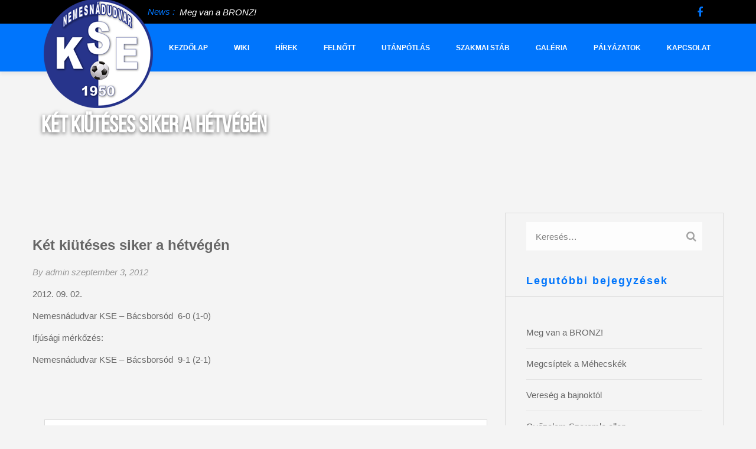

--- FILE ---
content_type: text/html; charset=UTF-8
request_url: https://nemesnadudvarse.hu/ket-kiuteses-siker-a-hetvegen/
body_size: 56352
content:
<!DOCTYPE html>
<html lang="hu" class="no-js">
<head>
<meta http-equiv="Content-Type" content="text/html; charset=UTF-8" />
<meta name="viewport" content="width=device-width, initial-scale=1, maximum-scale=1, user-scalable=0"/>
	<link rel="icon" href="https://nemesnadudvarse.hu/wp-content/uploads/cropped-nemesnadudvar-ikon-32x32.png" sizes="32x32" />
<link rel="icon" href="https://nemesnadudvarse.hu/wp-content/uploads/cropped-nemesnadudvar-ikon-192x192.png" sizes="192x192" />
<link rel="apple-touch-icon" href="https://nemesnadudvarse.hu/wp-content/uploads/cropped-nemesnadudvar-ikon-180x180.png" />
<meta name="msapplication-TileImage" content="https://nemesnadudvarse.hu/wp-content/uploads/cropped-nemesnadudvar-ikon-270x270.png" />
 
	<link rel="apple-touch-icon" href="https://nemesnadudvarse.hu/wp-content/themes/footballclub/images/apple-touch-icon.png">
	<link rel="apple-touch-icon" sizes="72x72" href="https://nemesnadudvarse.hu/wp-content/themes/footballclub/images/apple-touch-icon-72x72.png">
	<link rel="apple-touch-icon" sizes="114x114" href="https://nemesnadudvarse.hu/wp-content/themes/footballclub/images/apple-touch-icon-114x114.png">
	<script>(function(html){html.className = html.className.replace(/\bno-js\b/,'js')})(document.documentElement);</script>
<title>Két kiütéses siker a hétvégén &#8211; Nemesnádudvari KSE</title>
<meta name='robots' content='max-image-preview:large' />
<link rel='dns-prefetch' href='//maps.google.com' />
<link rel='dns-prefetch' href='//fonts.googleapis.com' />
<link rel='preconnect' href='https://fonts.gstatic.com' crossorigin />
<link rel="alternate" type="application/rss+xml" title="Nemesnádudvari KSE &raquo; hírcsatorna" href="https://nemesnadudvarse.hu/feed/" />
<link rel="alternate" type="application/rss+xml" title="Nemesnádudvari KSE &raquo; hozzászólás hírcsatorna" href="https://nemesnadudvarse.hu/comments/feed/" />
<link rel="alternate" type="application/rss+xml" title="Nemesnádudvari KSE &raquo; Két kiütéses siker a hétvégén hozzászólás hírcsatorna" href="https://nemesnadudvarse.hu/ket-kiuteses-siker-a-hetvegen/feed/" />
<script type="text/javascript">
window._wpemojiSettings = {"baseUrl":"https:\/\/s.w.org\/images\/core\/emoji\/14.0.0\/72x72\/","ext":".png","svgUrl":"https:\/\/s.w.org\/images\/core\/emoji\/14.0.0\/svg\/","svgExt":".svg","source":{"concatemoji":"https:\/\/nemesnadudvarse.hu\/wp-includes\/js\/wp-emoji-release.min.js?ver=6.1.9"}};
/*! This file is auto-generated */
!function(e,a,t){var n,r,o,i=a.createElement("canvas"),p=i.getContext&&i.getContext("2d");function s(e,t){var a=String.fromCharCode,e=(p.clearRect(0,0,i.width,i.height),p.fillText(a.apply(this,e),0,0),i.toDataURL());return p.clearRect(0,0,i.width,i.height),p.fillText(a.apply(this,t),0,0),e===i.toDataURL()}function c(e){var t=a.createElement("script");t.src=e,t.defer=t.type="text/javascript",a.getElementsByTagName("head")[0].appendChild(t)}for(o=Array("flag","emoji"),t.supports={everything:!0,everythingExceptFlag:!0},r=0;r<o.length;r++)t.supports[o[r]]=function(e){if(p&&p.fillText)switch(p.textBaseline="top",p.font="600 32px Arial",e){case"flag":return s([127987,65039,8205,9895,65039],[127987,65039,8203,9895,65039])?!1:!s([55356,56826,55356,56819],[55356,56826,8203,55356,56819])&&!s([55356,57332,56128,56423,56128,56418,56128,56421,56128,56430,56128,56423,56128,56447],[55356,57332,8203,56128,56423,8203,56128,56418,8203,56128,56421,8203,56128,56430,8203,56128,56423,8203,56128,56447]);case"emoji":return!s([129777,127995,8205,129778,127999],[129777,127995,8203,129778,127999])}return!1}(o[r]),t.supports.everything=t.supports.everything&&t.supports[o[r]],"flag"!==o[r]&&(t.supports.everythingExceptFlag=t.supports.everythingExceptFlag&&t.supports[o[r]]);t.supports.everythingExceptFlag=t.supports.everythingExceptFlag&&!t.supports.flag,t.DOMReady=!1,t.readyCallback=function(){t.DOMReady=!0},t.supports.everything||(n=function(){t.readyCallback()},a.addEventListener?(a.addEventListener("DOMContentLoaded",n,!1),e.addEventListener("load",n,!1)):(e.attachEvent("onload",n),a.attachEvent("onreadystatechange",function(){"complete"===a.readyState&&t.readyCallback()})),(e=t.source||{}).concatemoji?c(e.concatemoji):e.wpemoji&&e.twemoji&&(c(e.twemoji),c(e.wpemoji)))}(window,document,window._wpemojiSettings);
</script>
<style type="text/css">
img.wp-smiley,
img.emoji {
	display: inline !important;
	border: none !important;
	box-shadow: none !important;
	height: 1em !important;
	width: 1em !important;
	margin: 0 0.07em !important;
	vertical-align: -0.1em !important;
	background: none !important;
	padding: 0 !important;
}
</style>
	<link rel='stylesheet' id='wp-block-library-css' href='https://nemesnadudvarse.hu/wp-includes/css/dist/block-library/style.min.css?ver=6.1.9' type='text/css' media='all' />
<link rel='stylesheet' id='wpda_countdown_gutenberg_css-css' href='https://nemesnadudvarse.hu/wp-content/plugins/wpdevart-countdown-pro/includes/gutenberg/style.css?ver=6.1.9' type='text/css' media='all' />
<link rel='stylesheet' id='wc-block-vendors-style-css' href='https://nemesnadudvarse.hu/wp-content/plugins/woocommerce/packages/woocommerce-blocks/build/vendors-style.css?ver=4.9.1' type='text/css' media='all' />
<link rel='stylesheet' id='wc-block-style-css' href='https://nemesnadudvarse.hu/wp-content/plugins/woocommerce/packages/woocommerce-blocks/build/style.css?ver=4.9.1' type='text/css' media='all' />
<link rel='stylesheet' id='classic-theme-styles-css' href='https://nemesnadudvarse.hu/wp-includes/css/classic-themes.min.css?ver=1' type='text/css' media='all' />
<style id='global-styles-inline-css' type='text/css'>
body{--wp--preset--color--black: #000000;--wp--preset--color--cyan-bluish-gray: #abb8c3;--wp--preset--color--white: #ffffff;--wp--preset--color--pale-pink: #f78da7;--wp--preset--color--vivid-red: #cf2e2e;--wp--preset--color--luminous-vivid-orange: #ff6900;--wp--preset--color--luminous-vivid-amber: #fcb900;--wp--preset--color--light-green-cyan: #7bdcb5;--wp--preset--color--vivid-green-cyan: #00d084;--wp--preset--color--pale-cyan-blue: #8ed1fc;--wp--preset--color--vivid-cyan-blue: #0693e3;--wp--preset--color--vivid-purple: #9b51e0;--wp--preset--gradient--vivid-cyan-blue-to-vivid-purple: linear-gradient(135deg,rgba(6,147,227,1) 0%,rgb(155,81,224) 100%);--wp--preset--gradient--light-green-cyan-to-vivid-green-cyan: linear-gradient(135deg,rgb(122,220,180) 0%,rgb(0,208,130) 100%);--wp--preset--gradient--luminous-vivid-amber-to-luminous-vivid-orange: linear-gradient(135deg,rgba(252,185,0,1) 0%,rgba(255,105,0,1) 100%);--wp--preset--gradient--luminous-vivid-orange-to-vivid-red: linear-gradient(135deg,rgba(255,105,0,1) 0%,rgb(207,46,46) 100%);--wp--preset--gradient--very-light-gray-to-cyan-bluish-gray: linear-gradient(135deg,rgb(238,238,238) 0%,rgb(169,184,195) 100%);--wp--preset--gradient--cool-to-warm-spectrum: linear-gradient(135deg,rgb(74,234,220) 0%,rgb(151,120,209) 20%,rgb(207,42,186) 40%,rgb(238,44,130) 60%,rgb(251,105,98) 80%,rgb(254,248,76) 100%);--wp--preset--gradient--blush-light-purple: linear-gradient(135deg,rgb(255,206,236) 0%,rgb(152,150,240) 100%);--wp--preset--gradient--blush-bordeaux: linear-gradient(135deg,rgb(254,205,165) 0%,rgb(254,45,45) 50%,rgb(107,0,62) 100%);--wp--preset--gradient--luminous-dusk: linear-gradient(135deg,rgb(255,203,112) 0%,rgb(199,81,192) 50%,rgb(65,88,208) 100%);--wp--preset--gradient--pale-ocean: linear-gradient(135deg,rgb(255,245,203) 0%,rgb(182,227,212) 50%,rgb(51,167,181) 100%);--wp--preset--gradient--electric-grass: linear-gradient(135deg,rgb(202,248,128) 0%,rgb(113,206,126) 100%);--wp--preset--gradient--midnight: linear-gradient(135deg,rgb(2,3,129) 0%,rgb(40,116,252) 100%);--wp--preset--duotone--dark-grayscale: url('#wp-duotone-dark-grayscale');--wp--preset--duotone--grayscale: url('#wp-duotone-grayscale');--wp--preset--duotone--purple-yellow: url('#wp-duotone-purple-yellow');--wp--preset--duotone--blue-red: url('#wp-duotone-blue-red');--wp--preset--duotone--midnight: url('#wp-duotone-midnight');--wp--preset--duotone--magenta-yellow: url('#wp-duotone-magenta-yellow');--wp--preset--duotone--purple-green: url('#wp-duotone-purple-green');--wp--preset--duotone--blue-orange: url('#wp-duotone-blue-orange');--wp--preset--font-size--small: 13px;--wp--preset--font-size--medium: 20px;--wp--preset--font-size--large: 36px;--wp--preset--font-size--x-large: 42px;}.has-black-color{color: var(--wp--preset--color--black) !important;}.has-cyan-bluish-gray-color{color: var(--wp--preset--color--cyan-bluish-gray) !important;}.has-white-color{color: var(--wp--preset--color--white) !important;}.has-pale-pink-color{color: var(--wp--preset--color--pale-pink) !important;}.has-vivid-red-color{color: var(--wp--preset--color--vivid-red) !important;}.has-luminous-vivid-orange-color{color: var(--wp--preset--color--luminous-vivid-orange) !important;}.has-luminous-vivid-amber-color{color: var(--wp--preset--color--luminous-vivid-amber) !important;}.has-light-green-cyan-color{color: var(--wp--preset--color--light-green-cyan) !important;}.has-vivid-green-cyan-color{color: var(--wp--preset--color--vivid-green-cyan) !important;}.has-pale-cyan-blue-color{color: var(--wp--preset--color--pale-cyan-blue) !important;}.has-vivid-cyan-blue-color{color: var(--wp--preset--color--vivid-cyan-blue) !important;}.has-vivid-purple-color{color: var(--wp--preset--color--vivid-purple) !important;}.has-black-background-color{background-color: var(--wp--preset--color--black) !important;}.has-cyan-bluish-gray-background-color{background-color: var(--wp--preset--color--cyan-bluish-gray) !important;}.has-white-background-color{background-color: var(--wp--preset--color--white) !important;}.has-pale-pink-background-color{background-color: var(--wp--preset--color--pale-pink) !important;}.has-vivid-red-background-color{background-color: var(--wp--preset--color--vivid-red) !important;}.has-luminous-vivid-orange-background-color{background-color: var(--wp--preset--color--luminous-vivid-orange) !important;}.has-luminous-vivid-amber-background-color{background-color: var(--wp--preset--color--luminous-vivid-amber) !important;}.has-light-green-cyan-background-color{background-color: var(--wp--preset--color--light-green-cyan) !important;}.has-vivid-green-cyan-background-color{background-color: var(--wp--preset--color--vivid-green-cyan) !important;}.has-pale-cyan-blue-background-color{background-color: var(--wp--preset--color--pale-cyan-blue) !important;}.has-vivid-cyan-blue-background-color{background-color: var(--wp--preset--color--vivid-cyan-blue) !important;}.has-vivid-purple-background-color{background-color: var(--wp--preset--color--vivid-purple) !important;}.has-black-border-color{border-color: var(--wp--preset--color--black) !important;}.has-cyan-bluish-gray-border-color{border-color: var(--wp--preset--color--cyan-bluish-gray) !important;}.has-white-border-color{border-color: var(--wp--preset--color--white) !important;}.has-pale-pink-border-color{border-color: var(--wp--preset--color--pale-pink) !important;}.has-vivid-red-border-color{border-color: var(--wp--preset--color--vivid-red) !important;}.has-luminous-vivid-orange-border-color{border-color: var(--wp--preset--color--luminous-vivid-orange) !important;}.has-luminous-vivid-amber-border-color{border-color: var(--wp--preset--color--luminous-vivid-amber) !important;}.has-light-green-cyan-border-color{border-color: var(--wp--preset--color--light-green-cyan) !important;}.has-vivid-green-cyan-border-color{border-color: var(--wp--preset--color--vivid-green-cyan) !important;}.has-pale-cyan-blue-border-color{border-color: var(--wp--preset--color--pale-cyan-blue) !important;}.has-vivid-cyan-blue-border-color{border-color: var(--wp--preset--color--vivid-cyan-blue) !important;}.has-vivid-purple-border-color{border-color: var(--wp--preset--color--vivid-purple) !important;}.has-vivid-cyan-blue-to-vivid-purple-gradient-background{background: var(--wp--preset--gradient--vivid-cyan-blue-to-vivid-purple) !important;}.has-light-green-cyan-to-vivid-green-cyan-gradient-background{background: var(--wp--preset--gradient--light-green-cyan-to-vivid-green-cyan) !important;}.has-luminous-vivid-amber-to-luminous-vivid-orange-gradient-background{background: var(--wp--preset--gradient--luminous-vivid-amber-to-luminous-vivid-orange) !important;}.has-luminous-vivid-orange-to-vivid-red-gradient-background{background: var(--wp--preset--gradient--luminous-vivid-orange-to-vivid-red) !important;}.has-very-light-gray-to-cyan-bluish-gray-gradient-background{background: var(--wp--preset--gradient--very-light-gray-to-cyan-bluish-gray) !important;}.has-cool-to-warm-spectrum-gradient-background{background: var(--wp--preset--gradient--cool-to-warm-spectrum) !important;}.has-blush-light-purple-gradient-background{background: var(--wp--preset--gradient--blush-light-purple) !important;}.has-blush-bordeaux-gradient-background{background: var(--wp--preset--gradient--blush-bordeaux) !important;}.has-luminous-dusk-gradient-background{background: var(--wp--preset--gradient--luminous-dusk) !important;}.has-pale-ocean-gradient-background{background: var(--wp--preset--gradient--pale-ocean) !important;}.has-electric-grass-gradient-background{background: var(--wp--preset--gradient--electric-grass) !important;}.has-midnight-gradient-background{background: var(--wp--preset--gradient--midnight) !important;}.has-small-font-size{font-size: var(--wp--preset--font-size--small) !important;}.has-medium-font-size{font-size: var(--wp--preset--font-size--medium) !important;}.has-large-font-size{font-size: var(--wp--preset--font-size--large) !important;}.has-x-large-font-size{font-size: var(--wp--preset--font-size--x-large) !important;}
.wp-block-navigation a:where(:not(.wp-element-button)){color: inherit;}
:where(.wp-block-columns.is-layout-flex){gap: 2em;}
.wp-block-pullquote{font-size: 1.5em;line-height: 1.6;}
</style>
<link rel='stylesheet' id='redux-extendify-styles-css' href='https://nemesnadudvarse.hu/wp-content/plugins/redux-framework/redux-core/assets/css/extendify-utilities.css?ver=4.4.15' type='text/css' media='all' />
<link rel='stylesheet' id='contact-form-7-css' href='https://nemesnadudvarse.hu/wp-content/plugins/contact-form-7/includes/css/styles.css?ver=5.4.1' type='text/css' media='all' />
<link rel='stylesheet' id='rs-plugin-settings-css' href='https://nemesnadudvarse.hu/wp-content/plugins/revslider/public/assets/css/settings.css?ver=5.4.8' type='text/css' media='all' />
<style id='rs-plugin-settings-inline-css' type='text/css'>
#rs-demo-id {}
</style>
<link rel='stylesheet' id='woocommerce-layout-css' href='https://nemesnadudvarse.hu/wp-content/plugins/woocommerce/assets/css/woocommerce-layout.css?ver=5.3.1' type='text/css' media='all' />
<link rel='stylesheet' id='woocommerce-smallscreen-css' href='https://nemesnadudvarse.hu/wp-content/plugins/woocommerce/assets/css/woocommerce-smallscreen.css?ver=5.3.1' type='text/css' media='only screen and (max-width: 768px)' />
<link rel='stylesheet' id='woocommerce-general-css' href='https://nemesnadudvarse.hu/wp-content/plugins/woocommerce/assets/css/woocommerce.css?ver=5.3.1' type='text/css' media='all' />
<style id='woocommerce-inline-inline-css' type='text/css'>
.woocommerce form .form-row .required { visibility: visible; }
</style>
<link rel='stylesheet' id='footballclub-fonts-css' href='https://fonts.googleapis.com/css?family=Merriweather%3A400%2C700%2C900%2C400italic%2C700italic%2C900italic%7CMontserrat%3A400%2C700%7COpen%2BSans%7CInconsolata%3A400&#038;subset=latin%2Clatin-ext' type='text/css' media='all' />
<link rel='stylesheet' id='genericons-css' href='https://nemesnadudvarse.hu/wp-content/themes/footballclub/genericons/genericons.css?ver=3.4.1' type='text/css' media='all' />
<link rel='stylesheet' id='footballclub-style-css' href='https://nemesnadudvarse.hu/wp-content/themes/footballclub/style.css?ver=6.1.9' type='text/css' media='all' />
<!--[if lt IE 10]>
<link rel='stylesheet' id='footballclub-ie-css' href='https://nemesnadudvarse.hu/wp-content/themes/footballclub/css/ie.css?ver=20150930' type='text/css' media='all' />
<![endif]-->
<!--[if lt IE 9]>
<link rel='stylesheet' id='footballclub-ie8-css' href='https://nemesnadudvarse.hu/wp-content/themes/footballclub/css/ie8.css?ver=20151230' type='text/css' media='all' />
<![endif]-->
<!--[if lt IE 8]>
<link rel='stylesheet' id='footballclub-ie7-css' href='https://nemesnadudvarse.hu/wp-content/themes/footballclub/css/ie7.css?ver=20150930' type='text/css' media='all' />
<![endif]-->
<link rel='stylesheet' id='bootstrap-css' href='https://nemesnadudvarse.hu/wp-content/themes/footballclub/css/bootstrap.css?ver=20150930' type='text/css' media='all' />
<link rel='stylesheet' id='font-awesome-css' href='https://nemesnadudvarse.hu/wp-content/plugins/js_composer/assets/lib/bower/font-awesome/css/font-awesome.min.css?ver=5.5.5' type='text/css' media='all' />
<link rel='stylesheet' id='owl.carousel-css' href='https://nemesnadudvarse.hu/wp-content/themes/footballclub/css/owl.carousel.css?ver=20150930' type='text/css' media='all' />
<link rel='stylesheet' id='owl.theme-css' href='https://nemesnadudvarse.hu/wp-content/themes/footballclub/css/owl.theme.css?ver=20150930' type='text/css' media='all' />
<link rel='stylesheet' id='magnific-popup-css' href='https://nemesnadudvarse.hu/wp-content/themes/footballclub/css/magnific-popup.css?ver=20150930' type='text/css' media='all' />
<link rel='stylesheet' id='style-css' href='https://nemesnadudvarse.hu/wp-content/themes/footballclub/css/style.css?ver=20150930' type='text/css' media='all' />
<link rel="preload" as="style" href="https://fonts.googleapis.com/css?family=Raleway:400&#038;subset=latin&#038;display=swap&#038;ver=1549183740" /><link rel="stylesheet" href="https://fonts.googleapis.com/css?family=Raleway:400&#038;subset=latin&#038;display=swap&#038;ver=1549183740" media="print" onload="this.media='all'"><noscript><link rel="stylesheet" href="https://fonts.googleapis.com/css?family=Raleway:400&#038;subset=latin&#038;display=swap&#038;ver=1549183740" /></noscript><script type='text/javascript' src='https://nemesnadudvarse.hu/wp-includes/js/jquery/jquery.min.js?ver=3.6.1' id='jquery-core-js'></script>
<script type='text/javascript' src='https://nemesnadudvarse.hu/wp-includes/js/jquery/jquery-migrate.min.js?ver=3.3.2' id='jquery-migrate-js'></script>
<script type='text/javascript' src='https://nemesnadudvarse.hu/wp-content/plugins/revslider/public/assets/js/jquery.themepunch.tools.min.js?ver=5.4.8' id='tp-tools-js'></script>
<script type='text/javascript' src='https://nemesnadudvarse.hu/wp-content/plugins/revslider/public/assets/js/jquery.themepunch.revolution.min.js?ver=5.4.8' id='revmin-js'></script>
<script type='text/javascript' src='https://nemesnadudvarse.hu/wp-content/plugins/woocommerce/assets/js/jquery-blockui/jquery.blockUI.min.js?ver=2.70' id='jquery-blockui-js'></script>
<script type='text/javascript' id='wc-add-to-cart-js-extra'>
/* <![CDATA[ */
var wc_add_to_cart_params = {"ajax_url":"\/wp-admin\/admin-ajax.php","wc_ajax_url":"\/?wc-ajax=%%endpoint%%","i18n_view_cart":"Kos\u00e1r","cart_url":"https:\/\/nemesnadudvarse.hu","is_cart":"","cart_redirect_after_add":"no"};
/* ]]> */
</script>
<script type='text/javascript' src='https://nemesnadudvarse.hu/wp-content/plugins/woocommerce/assets/js/frontend/add-to-cart.min.js?ver=5.3.1' id='wc-add-to-cart-js'></script>
<script type='text/javascript' src='https://nemesnadudvarse.hu/wp-content/plugins/js_composer/assets/js/vendors/woocommerce-add-to-cart.js?ver=5.5.5' id='vc_woocommerce-add-to-cart-js-js'></script>
<!--[if lt IE 9]>
<script type='text/javascript' src='https://nemesnadudvarse.hu/wp-content/themes/footballclub/js/html5.js?ver=3.7.3' id='footballclub-html5-js'></script>
<![endif]-->
<link rel="https://api.w.org/" href="https://nemesnadudvarse.hu/wp-json/" /><link rel="alternate" type="application/json" href="https://nemesnadudvarse.hu/wp-json/wp/v2/posts/2821" /><link rel="EditURI" type="application/rsd+xml" title="RSD" href="https://nemesnadudvarse.hu/xmlrpc.php?rsd" />
<link rel="wlwmanifest" type="application/wlwmanifest+xml" href="https://nemesnadudvarse.hu/wp-includes/wlwmanifest.xml" />
<meta name="generator" content="WordPress 6.1.9" />
<meta name="generator" content="WooCommerce 5.3.1" />
<link rel="canonical" href="https://nemesnadudvarse.hu/ket-kiuteses-siker-a-hetvegen/" />
<link rel='shortlink' href='https://nemesnadudvarse.hu/?p=2821' />
<link rel="alternate" type="application/json+oembed" href="https://nemesnadudvarse.hu/wp-json/oembed/1.0/embed?url=https%3A%2F%2Fnemesnadudvarse.hu%2Fket-kiuteses-siker-a-hetvegen%2F" />
<link rel="alternate" type="text/xml+oembed" href="https://nemesnadudvarse.hu/wp-json/oembed/1.0/embed?url=https%3A%2F%2Fnemesnadudvarse.hu%2Fket-kiuteses-siker-a-hetvegen%2F&#038;format=xml" />
<meta name="generator" content="Redux 4.4.15" />

<style>
/* 01 MAIN STYLES
****************************************************************************************************/
::selection {
  color: #fff;
  background: #0075fc;
}
::-moz-selection {
  color: #fff;
  background: #0075fc;
}
body{
	background-color: ;
	color:#666666;
}
.subbanner{
	background:url('http://jkthemes.com/footballclub/wp-content/themes/footballclub/images/banner-single.jpg') no-repeat center center;
	 -webkit-background-size: cover;
	  -moz-background-size: cover;
	   -o-background-size: cover;
	    background-size: cover;
}
a:hover,.info h3,.liga-name,.liga-date,.liga-vs,.vc_figure-caption,.top-sosmed span,
.color-red,.section.video .page-title .lead,
.player-item .item-body .name,.wpb_gallery .prettyphoto::after,.teams-description span,
#about-caro .owl-controls .owl-page span,
.blog-item .item-body .readmore,.gallery .page-title .lead,
.widget h3, .author-box .media-heading span{
	color:#0075fc;
}



a,.page-title .sublead,.navbar-main .navbar-nav > li > a:hover, 
.navbar-main .navbar-nav > li > a:focus, 
.navbar-main .navbar-nav > li > a:active, .navbar-main .navbar-nav > li.current-menu-item a,
.navbar-main .navbar-nav > li.active a, .navbar-main .navbar-nav > li.current-menu-item a,
.about .page-title .lead,.page-title .lead,

{
	color:#000000;
}



.navbar-main,.nav-tabs > li.active > a, .nav-tabs > li.active > a:hover,
 .nav-tabs > li.active > a:focus,.pagination a,.blog-item .item-body .readmore:hover,
 .image-wrap .meta .blog-date,.post-item .post-read-more , .submit ,.navbar-main
 {
	background-color:#0075fc;

}


.box-bg,.header-top,.item .carousel-caption .caption-heading,.pagination a:hover, .pagination a.active {
	background-color:#000000;
}


.page-title .border-style,.page-title .border-style:before,
.submit{
	border-color:#0075fc;
}
.f-desc{
	background-color:#000000;
}
.footer-item,.footer-blog-item .footer-blog-lead a,.footer-blog-item::before,.footer-blog-item .footer-blog-date,.sitemap li::before,.sitemap li a,.footer-item .btn-default{
	color:#666666;
}
.footer-title::after{
	border-color:#666666;

}
.loader {background-image: url("http://nemesnadudvarse.hu/wp-content/uploads/nkse-cimer-kicsi.png");
	background-position: center;
	background-repeat: no-repeat;
}
#header{
margin: 0 auto;
};
</style>


	<noscript><style>.woocommerce-product-gallery{ opacity: 1 !important; }</style></noscript>
	<meta name="generator" content="Powered by WPBakery Page Builder - drag and drop page builder for WordPress."/>
<!--[if lte IE 9]><link rel="stylesheet" type="text/css" href="https://nemesnadudvarse.hu/wp-content/plugins/js_composer/assets/css/vc_lte_ie9.min.css" media="screen"><![endif]--><style type="text/css" media="all">
/* <![CDATA[ */
@import url("https://nemesnadudvarse.hu/wp-content/plugins/wp-table-reloaded/css/plugin.css?ver=1.9.4");
/* ]]> */
</style><meta name="generator" content="Powered by Slider Revolution 5.4.8 - responsive, Mobile-Friendly Slider Plugin for WordPress with comfortable drag and drop interface." />
<link rel="icon" href="https://nemesnadudvarse.hu/wp-content/uploads/cropped-nemesnadudvar-ikon-32x32.png" sizes="32x32" />
<link rel="icon" href="https://nemesnadudvarse.hu/wp-content/uploads/cropped-nemesnadudvar-ikon-192x192.png" sizes="192x192" />
<link rel="apple-touch-icon" href="https://nemesnadudvarse.hu/wp-content/uploads/cropped-nemesnadudvar-ikon-180x180.png" />
<meta name="msapplication-TileImage" content="https://nemesnadudvarse.hu/wp-content/uploads/cropped-nemesnadudvar-ikon-270x270.png" />
<script type="text/javascript">function setREVStartSize(e){									
						try{ e.c=jQuery(e.c);var i=jQuery(window).width(),t=9999,r=0,n=0,l=0,f=0,s=0,h=0;
							if(e.responsiveLevels&&(jQuery.each(e.responsiveLevels,function(e,f){f>i&&(t=r=f,l=e),i>f&&f>r&&(r=f,n=e)}),t>r&&(l=n)),f=e.gridheight[l]||e.gridheight[0]||e.gridheight,s=e.gridwidth[l]||e.gridwidth[0]||e.gridwidth,h=i/s,h=h>1?1:h,f=Math.round(h*f),"fullscreen"==e.sliderLayout){var u=(e.c.width(),jQuery(window).height());if(void 0!=e.fullScreenOffsetContainer){var c=e.fullScreenOffsetContainer.split(",");if (c) jQuery.each(c,function(e,i){u=jQuery(i).length>0?u-jQuery(i).outerHeight(!0):u}),e.fullScreenOffset.split("%").length>1&&void 0!=e.fullScreenOffset&&e.fullScreenOffset.length>0?u-=jQuery(window).height()*parseInt(e.fullScreenOffset,0)/100:void 0!=e.fullScreenOffset&&e.fullScreenOffset.length>0&&(u-=parseInt(e.fullScreenOffset,0))}f=u}else void 0!=e.minHeight&&f<e.minHeight&&(f=e.minHeight);e.c.closest(".rev_slider_wrapper").css({height:f})					
						}catch(d){console.log("Failure at Presize of Slider:"+d)}						
					};</script>
<style id="theme_option-dynamic-css" title="dynamic-css" class="redux-options-output">body{font-family:Raleway;line-height:24px;font-weight:400;font-style:normal;color:#666666;font-size:13px;}</style><noscript><style type="text/css"> .wpb_animate_when_almost_visible { opacity: 1; }</style></noscript></head>
<body class="post-template-default single single-post postid-2821 single-format-standard theme-footballclub woocommerce-no-js wpb-js-composer js-comp-ver-5.5.5 vc_responsive">
	<div class="animationload">
		<div class="loader"></div>
	</div>
	
	
	
	<!-- NAVBAR SECTION -->
	<div class="navbar navbar-main navbar-fixed-top">
		<div class="header-top">
			<div class="container">
				<div class="row">
                <div class="col-xs-12 col-sm-7 col-md-7 col-lg-7">
                					
						<div class="info">
							<h3>News : </h3>
							<div class='info-item'><div><a href="https://nemesnadudvarse.hu/meg-van-a-bronz/" title="">Meg van a BRONZ!</a></div><div><a href="https://nemesnadudvarse.hu/megcsiptek-a-mehecskek/" title="">Megcsíptek a Méhecskék</a></div><div><a href="https://nemesnadudvarse.hu/vereseg-a-bajnoktol/" title="">Vereség a bajnoktól</a></div></div>						</div>
					
                                        </div>
					<div class="col-xs-12 col-sm-5 col-md-5 col-lg-5">
						<div class="top-sosmed pull-right">
							<a href="https://www.facebook.com/nemesnadudvarkse/" title=""><span class="fa fa-facebook"></span></a>
						<!--	<a href="https://twitter.com/envato1" title=""><span class="fa fa-twitter"></span></a>
							<a href="" title=""><span class="fa fa-instagram"></span></a>
							<a href="" title=""><span class="fa fa-pinterest"></span></a>-->
						</div>
					</div>
					
				</div>
			</div>
		</div>
        <div class="container">
			<div class="navbar-header">
				<button type="button" class="navbar-toggle" data-toggle="collapse" data-target=".navbar-collapse">
				<span class="icon-bar"></span>
				<span class="icon-bar"></span>
				<span class="icon-bar"></span>
				</button>
				<a class="navbar-brand" href="https://nemesnadudvarse.hu//"><img src="http://nemesnadudvarse.hu/wp-content/uploads/nkse-cimer-kicsi.png" alt="" /></a>
				
			</div>
			<div class="navbar-collapse collapse">
             
			   <ul id="menu-menu-1" class="nav navbar-nav navbar-right"><li id="menu-item-4682" class="menu-item menu-item-type-post_type menu-item-object-page menu-item-home menu-item-4682"><a href="https://nemesnadudvarse.hu/">Kezdőlap</a></li>
<li id="menu-item-4819" class="menu-item menu-item-type-post_type menu-item-object-page menu-item-4819"><a href="https://nemesnadudvarse.hu/sample-page/">Wiki</a></li>
<li id="menu-item-4674" class="menu-item menu-item-type-post_type menu-item-object-page menu-item-4674"><a href="https://nemesnadudvarse.hu/news/">Hírek</a></li>
<li id="menu-item-4679" class="menu-item menu-item-type-post_type menu-item-object-page menu-item-4679"><a href="https://nemesnadudvarse.hu/team/">Felnőtt</a></li>
<li id="menu-item-4977" class="menu-item menu-item-type-post_type menu-item-object-page menu-item-has-children menu-item-4977"><a href="https://nemesnadudvarse.hu/utanpotlas/">Utánpótlás</a>
<ul class="sub-menu">
	<li id="menu-item-4960" class="menu-item menu-item-type-post_type menu-item-object-page menu-item-4960"><a href="https://nemesnadudvarse.hu/u-19-es-csapat/">U-19-es csapat</a></li>
	<li id="menu-item-4973" class="menu-item menu-item-type-post_type menu-item-object-page menu-item-4973"><a href="https://nemesnadudvarse.hu/u-13-as-csapat/">U-13-as csapat</a></li>
	<li id="menu-item-4972" class="menu-item menu-item-type-post_type menu-item-object-page menu-item-4972"><a href="https://nemesnadudvarse.hu/u-11-es-csapat/">U-11-es csapat</a></li>
	<li id="menu-item-4971" class="menu-item menu-item-type-post_type menu-item-object-page menu-item-4971"><a href="https://nemesnadudvarse.hu/u-9-es-csapat/">U-9-es csapat</a></li>
	<li id="menu-item-4970" class="menu-item menu-item-type-post_type menu-item-object-page menu-item-4970"><a href="https://nemesnadudvarse.hu/u-7-es-csapat/">U-7-es csapat</a></li>
</ul>
</li>
<li id="menu-item-4677" class="menu-item menu-item-type-post_type menu-item-object-page menu-item-4677"><a href="https://nemesnadudvarse.hu/about/">Szakmai stáb</a></li>
<li id="menu-item-4678" class="menu-item menu-item-type-post_type menu-item-object-page menu-item-4678"><a href="https://nemesnadudvarse.hu/galleries/">Galéria</a></li>
<li id="menu-item-4681" class="menu-item menu-item-type-post_type menu-item-object-page menu-item-4681"><a href="https://nemesnadudvarse.hu/support/">Pályázatok</a></li>
<li id="menu-item-4671" class="menu-item menu-item-type-post_type menu-item-object-page menu-item-4671"><a href="https://nemesnadudvarse.hu/contact/">Kapcsolat</a></li>
</ul>        
			</div>
		</div>
    </div>
	<div class="section subbanner" >
           <div class="container">
			<div class="row">
				<div class="col-sm-12 col-md-12">
					<div class="caption">Két kiütéses siker a hétvégén</div>
				</div>
			</div>
		</div>
    </div>
    <div class="section singlepage" >
		<div class="container">
			
			<div class="row pbot-main">
			
				<div class="col-xs-12 col-md-8">
					
<div class="post-item detail" id="post-2821">
              
    
  
            <h3 class="post-title">Két kiütéses siker a hétvégén</h3>
            <div class="meta-single">
              <div class="blog-author">By                admin              </div>
              <div class="blog-date">
                szeptember 3, 2012              </div>
            </div>
            <div class="main-post-content">
              <p>2012. 09. 02.</p>
<p>Nemesnádudvar KSE &#8211; Bácsborsód  6-0 (1-0)</p>
<p>Ifjúsági mérkőzés:</p>
<p>Nemesnádudvar KSE &#8211; Bácsborsód  9-1 (2-1)</p>
            </div>
            
          </div>
          <div class="clearfix"></div>
          <div class="author-box">
            <div class="media">
              <div class="media-left"> <a href="#"> <img alt='' src='https://secure.gravatar.com/avatar/2936bbd5c2376d2beef71789c248b99b?s=60&#038;d=mm&#038;r=g' srcset='https://secure.gravatar.com/avatar/2936bbd5c2376d2beef71789c248b99b?s=120&#038;d=mm&#038;r=g 2x' class='avatar avatar-60 photo' height='60' width='60' loading='lazy' decoding='async'/> </a> </div>
              <div class="media-body">
                <h4 class="media-heading">Post By : <span>
                  admin                  </span></h4>
                              </div>
            </div>
          </div>

<div id="comments" class="comments-area">

	
		<div class="leave-comment-box">
						
		<div id="respond" class="comment-respond">
		<h3 id="reply-title" class="comment-reply-title"><h4 class="title-heading">LEAVE COMMENTS</h4></h3><form action="https://nemesnadudvarse.hu/wp-comments-post.php" method="post" id="commentform" class="row form-comment" novalidate><div class="col-xs-12 col-md-12 ">
										<div class="form-group">
											<textarea class="inputtext form-control" rows="6" id="comment" placeholder="Write your comment here..." name="comment" cols="45" rows="8" aria-required="true"></textarea>
											</div
										</div>
									<div class="col-xs-12 col-md-6 no-padding">
										<div class="form-group">
											<input type="text"   class="inputtext form-control" id="author" name="author" placeholder="Your full name" type="text" value="" /></div></div>

									<div class="col-xs-12 col-md-6 no-padding">
										<div class="form-group">
											<input type="text" class="inputtext form-control" id="email" name="email" placeholder="E-mail address" type="text" value=""/></div></div>

<p class="form-submit"><input name="submit" type="submit" id="submit_comment" class="submit" value="Submit" /> <input type='hidden' name='comment_post_ID' value='2821' id='comment_post_ID' />
<input type='hidden' name='comment_parent' id='comment_parent' value='0' />
</p><p style="display: none;"><input type="hidden" id="akismet_comment_nonce" name="akismet_comment_nonce" value="18fe3b85db" /></p><p style="display: none !important;" class="akismet-fields-container" data-prefix="ak_"><label>&#916;<textarea name="ak_hp_textarea" cols="45" rows="8" maxlength="100"></textarea></label><input type="hidden" id="ak_js_1" name="ak_js" value="153"/><script>document.getElementById( "ak_js_1" ).setAttribute( "value", ( new Date() ).getTime() );</script></p></form>	</div><!-- #respond -->
	<p class="akismet_comment_form_privacy_notice">Ez az oldal az Akismet szolgáltatást használja a spam csökkentésére. <a href="https://akismet.com/privacy/" target="_blank" rel="nofollow noopener">Ismerje meg a hozzászólás adatainak feldolgozását</a> .</p>	</div>
	</div>
</div><!-- .comments-area -->
			 	</div>
            	<div class="col-xs-12 col-md-4">
					
					<div class="widget shop">
                    	
	<aside id="secondary" class="sidebar widget-area" role="complementary">
		<div class="widget_search" id="search-3"><form role="search" method="get" class="search-form" action="https://nemesnadudvarse.hu/">
				<label>
					<span class="screen-reader-text">Keresés:</span>
					<input type="search" class="search-field" placeholder="Keresés&hellip;" value="" name="s" />
				</label>
				<input type="submit" class="search-submit" value="Keresés" />
			</form></div>
		<div class="widget_recent_entries" id="recent-posts-3">
		<h3>Legutóbbi bejegyzések</h3>
		<ul>
											<li>
					<a href="https://nemesnadudvarse.hu/meg-van-a-bronz/">Meg van a BRONZ!</a>
									</li>
											<li>
					<a href="https://nemesnadudvarse.hu/megcsiptek-a-mehecskek/">Megcsíptek a Méhecskék</a>
									</li>
											<li>
					<a href="https://nemesnadudvarse.hu/vereseg-a-bajnoktol/">Vereség a bajnoktól</a>
									</li>
											<li>
					<a href="https://nemesnadudvarse.hu/gyozelem-szeremle-ellen/">Győzelem Szeremle ellen</a>
									</li>
											<li>
					<a href="https://nemesnadudvarse.hu/3-ponttal-tertunk-haza/">3 ponttal tértünk haza</a>
									</li>
											<li>
					<a href="https://nemesnadudvarse.hu/vereseg-dusnok-ellen/">Vereség Dusnok ellen</a>
									</li>
											<li>
					<a href="https://nemesnadudvarse.hu/a-kuzdes-3-pontja/">A küzdés 3 pontja</a>
									</li>
											<li>
					<a href="https://nemesnadudvarse.hu/az-elso-akadalyt-sikerrel-vettuk/">Az első akadályt sikerrel vettük</a>
									</li>
											<li>
					<a href="https://nemesnadudvarse.hu/sima-gyozelem-hazai-palyan/">Sima győzelem hazai pályán</a>
									</li>
											<li>
					<a href="https://nemesnadudvarse.hu/gyozelem-a-tavaszi-nyitanyon-2/">Győzelem a tavaszi nyitányon!</a>
									</li>
					</ul>

		</div><div class="widget_archive" id="archives-3"><h3>Archívum</h3>		<label class="screen-reader-text" for="archives-dropdown-3">Archívum</label>
		<select id="archives-dropdown-3" name="archive-dropdown">
			
			<option value="">Hónap kijelölése</option>
				<option value='https://nemesnadudvarse.hu/2021/05/'> 2021. május </option>
	<option value='https://nemesnadudvarse.hu/2021/04/'> 2021. április </option>
	<option value='https://nemesnadudvarse.hu/2021/03/'> 2021. március </option>
	<option value='https://nemesnadudvarse.hu/2021/02/'> 2021. február </option>
	<option value='https://nemesnadudvarse.hu/2020/10/'> 2020. október </option>
	<option value='https://nemesnadudvarse.hu/2020/09/'> 2020. szeptember </option>
	<option value='https://nemesnadudvarse.hu/2020/08/'> 2020. augusztus </option>
	<option value='https://nemesnadudvarse.hu/2020/04/'> 2020. április </option>
	<option value='https://nemesnadudvarse.hu/2020/03/'> 2020. március </option>
	<option value='https://nemesnadudvarse.hu/2020/02/'> 2020. február </option>
	<option value='https://nemesnadudvarse.hu/2020/01/'> 2020. január </option>
	<option value='https://nemesnadudvarse.hu/2019/12/'> 2019. december </option>
	<option value='https://nemesnadudvarse.hu/2019/11/'> 2019. november </option>
	<option value='https://nemesnadudvarse.hu/2019/10/'> 2019. október </option>
	<option value='https://nemesnadudvarse.hu/2019/09/'> 2019. szeptember </option>
	<option value='https://nemesnadudvarse.hu/2019/08/'> 2019. augusztus </option>
	<option value='https://nemesnadudvarse.hu/2019/07/'> 2019. július </option>
	<option value='https://nemesnadudvarse.hu/2019/06/'> 2019. június </option>
	<option value='https://nemesnadudvarse.hu/2019/05/'> 2019. május </option>
	<option value='https://nemesnadudvarse.hu/2019/04/'> 2019. április </option>
	<option value='https://nemesnadudvarse.hu/2019/03/'> 2019. március </option>
	<option value='https://nemesnadudvarse.hu/2019/02/'> 2019. február </option>
	<option value='https://nemesnadudvarse.hu/2019/01/'> 2019. január </option>
	<option value='https://nemesnadudvarse.hu/2015/02/'> 2015. február </option>
	<option value='https://nemesnadudvarse.hu/2014/06/'> 2014. június </option>
	<option value='https://nemesnadudvarse.hu/2014/05/'> 2014. május </option>
	<option value='https://nemesnadudvarse.hu/2014/04/'> 2014. április </option>
	<option value='https://nemesnadudvarse.hu/2014/03/'> 2014. március </option>
	<option value='https://nemesnadudvarse.hu/2014/01/'> 2014. január </option>
	<option value='https://nemesnadudvarse.hu/2013/11/'> 2013. november </option>
	<option value='https://nemesnadudvarse.hu/2013/10/'> 2013. október </option>
	<option value='https://nemesnadudvarse.hu/2013/09/'> 2013. szeptember </option>
	<option value='https://nemesnadudvarse.hu/2013/08/'> 2013. augusztus </option>
	<option value='https://nemesnadudvarse.hu/2013/07/'> 2013. július </option>
	<option value='https://nemesnadudvarse.hu/2013/06/'> 2013. június </option>
	<option value='https://nemesnadudvarse.hu/2013/05/'> 2013. május </option>
	<option value='https://nemesnadudvarse.hu/2013/04/'> 2013. április </option>
	<option value='https://nemesnadudvarse.hu/2013/01/'> 2013. január </option>
	<option value='https://nemesnadudvarse.hu/2012/11/'> 2012. november </option>
	<option value='https://nemesnadudvarse.hu/2012/10/'> 2012. október </option>
	<option value='https://nemesnadudvarse.hu/2012/09/'> 2012. szeptember </option>
	<option value='https://nemesnadudvarse.hu/2012/08/'> 2012. augusztus </option>

		</select>

<script type="text/javascript">
/* <![CDATA[ */
(function() {
	var dropdown = document.getElementById( "archives-dropdown-3" );
	function onSelectChange() {
		if ( dropdown.options[ dropdown.selectedIndex ].value !== '' ) {
			document.location.href = this.options[ this.selectedIndex ].value;
		}
	}
	dropdown.onchange = onSelectChange;
})();
/* ]]> */
</script>
			</div>	</aside><!-- .sidebar .widget-area -->
                    </div>
				</div>
			</div>
		</div>
    </div>

<div class="footer">
  <div class="f-desc">
    <div class="container">
      <div class="row">
       
                   
            <div class="col-xs-12 col-sm-6 col-md-3 col-lg-3" id="wpdevart_countdown-3"><div class="footer-item"><div class="footer-title"><h4>A következő rendezvényig hátralevő idő</h4></div><div class="content_countdown" id="main_countedown_widget_2"><div  class="countdown"></div></div><script>
        jQuery(document).ready(function(){
			wpdevart_countdown_animated_element('','main_countedown_widget_2'); jQuery(window).scroll(function(){wpdevart_countdown_animated_element('','main_countedown_widget_2');});
            jQuery('#main_countedown_widget_2 .countdown').ClassyCountdown({
                end: '-147713281',
                now: '0',
                labels: true,               
                labelsOptions: {
                    lang: {
                        days: 'nap',
                        hours: 'óra',
                        minutes: 'perc',
                        seconds: 'másodperc'
                    },                  
                },
                style: {
                    element: "",
                    textResponsive:3.5,
                    days: {
                        gauge: {
                            thickness:0.05,
                            bgColor: 'rgba(0,0,0,0)',
                            fgColor: '#3DA8CC',
                            lineCap: 'round'
                        },
                        textCSS: 'font-family:monospace;  color:#ffffff;'
                    },
                    hours: {
                        gauge: {
                            thickness: 0.05,
                            bgColor: 'rgba(0,0,0,0)',
                            fgColor: '#3DA8CC',
                            lineCap: 'round'
                        },
                        textCSS: 'font-family:monospace;  color:#ffffff;'
                    },
                    minutes: {
                        gauge: {
                            thickness:0.05,
                            bgColor: 'rgba(0,0,0,0)',
                            fgColor: '#3DA8CC',
                            lineCap: 'round'
                        },
                        textCSS: 'font-family:monospace; color:#ffffff;'
                    },
                    seconds: {
                        gauge: {
                            thickness: 0.05,
                            bgColor:'rgba(0,0,0,0)',
                            fgColor: '#3DA8CC',
                            lineCap: 'round'
                        },
                        textCSS: 'font-family:monospace; color:#ffffff;'
                    }
        
                },
                onEndCallback: function() {
                 jQuery('#main_countedown_widget_2 .countdown').html('');
                }
            });
        })</script><style>#main_countedown_widget_2 .countdown{text-align:center;}#main_countedown_widget_2 .countdown{margin-top:10px;margin-bottom:10px}.ClassyCountdown-wrapper > div {width:50px;}
</style></div></div>            <!-- #primary-sidebar -->
               
                    
            <div class="col-xs-12 col-sm-6 col-md-3 col-lg-3" id="recentpost_widget-1"><div class="footer-item"><div class="footer-title"><h4>Hírek</h4></div>
              <div class="footer-blog-item">
                <div class="footer-blog-lead">
                  <a href="https://nemesnadudvarse.hu/meg-van-a-bronz/" title="">Meg van a BRONZ!</a>
                </div>
                <div class="footer-blog-date">
                  május 10, 2021
                </div>
              </div>
              
              <div class="footer-blog-item">
                <div class="footer-blog-lead">
                  <a href="https://nemesnadudvarse.hu/megcsiptek-a-mehecskek/" title="">Megcsíptek a Méhecskék</a>
                </div>
                <div class="footer-blog-date">
                  május 3, 2021
                </div>
              </div>
              </div></div>            <!--</div> #primary-sidebar -->
                
                   
           <div class="col-xs-12 col-sm-6 col-md-3 col-lg-3" id="media_video-3"><div class="footer-item"><div style="width:100%;" class="wp-video"><!--[if lt IE 9]><script>document.createElement('video');</script><![endif]-->
<video class="wp-video-shortcode" id="video-5594-1" preload="metadata" controls="controls"><source type="video/youtube" src="https://www.youtube.com/watch?v=4u2kAIWsoAI&#038;_=1" /><a href="https://www.youtube.com/watch?v=4u2kAIWsoAI">https://www.youtube.com/watch?v=4u2kAIWsoAI</a></video></div></div></div>            <!-- #primary-sidebar -->
         
                <div class="col-xs-12 col-sm-6 col-md-3 col-lg-3" id="text-6"><div class="footer-item">			<div class="textwidget"><p align="right"><a href="http://nemesnadudvarse.hu/?page_id=5062">Adatvédelmi irányelvek</a></p>
</div>
		</div></div>              </div>
    </div>
  </div>
  <div class="fcopy">
    <div class="container">
      <div class="row">
        <div class="col-xs-12 col-sm-12 col-md-12 col-lg-12">
          <p class="ftex">© 2019 Nemesnádudvari KSE - All Rights Reserved</p>
        </div>
      </div>
    </div>
  </div>
</div>
	<script type="text/javascript">
		(function () {
			var c = document.body.className;
			c = c.replace(/woocommerce-no-js/, 'woocommerce-js');
			document.body.className = c;
		})();
	</script>
	<link rel='stylesheet' id='animated-css' href='https://nemesnadudvarse.hu/wp-content/plugins/wpdevart-countdown-pro/includes/style/effects.css?ver=6.1.9' type='text/css' media='all' />
<link rel='stylesheet' id='countdown_css-css' href='https://nemesnadudvarse.hu/wp-content/plugins/wpdevart-countdown-pro/includes/style/style.css?ver=6.1.9' type='text/css' media='all' />
<link rel='stylesheet' id='dashicons-css' href='https://nemesnadudvarse.hu/wp-includes/css/dashicons.min.css?ver=6.1.9' type='text/css' media='all' />
<link rel='stylesheet' id='thickbox-css' href='https://nemesnadudvarse.hu/wp-includes/js/thickbox/thickbox.css?ver=6.1.9' type='text/css' media='all' />
<link rel='stylesheet' id='mediaelement-css' href='https://nemesnadudvarse.hu/wp-includes/js/mediaelement/mediaelementplayer-legacy.min.css?ver=4.2.17' type='text/css' media='all' />
<link rel='stylesheet' id='wp-mediaelement-css' href='https://nemesnadudvarse.hu/wp-includes/js/mediaelement/wp-mediaelement.min.css?ver=6.1.9' type='text/css' media='all' />
<script type='text/javascript' src='https://nemesnadudvarse.hu/wp-includes/js/dist/vendor/regenerator-runtime.min.js?ver=0.13.9' id='regenerator-runtime-js'></script>
<script type='text/javascript' src='https://nemesnadudvarse.hu/wp-includes/js/dist/vendor/wp-polyfill.min.js?ver=3.15.0' id='wp-polyfill-js'></script>
<script type='text/javascript' id='contact-form-7-js-extra'>
/* <![CDATA[ */
var wpcf7 = {"api":{"root":"https:\/\/nemesnadudvarse.hu\/wp-json\/","namespace":"contact-form-7\/v1"}};
/* ]]> */
</script>
<script type='text/javascript' src='https://nemesnadudvarse.hu/wp-content/plugins/contact-form-7/includes/js/index.js?ver=5.4.1' id='contact-form-7-js'></script>
<script type='text/javascript' src='https://nemesnadudvarse.hu/wp-content/plugins/woocommerce/assets/js/js-cookie/js.cookie.min.js?ver=2.1.4' id='js-cookie-js'></script>
<script type='text/javascript' id='woocommerce-js-extra'>
/* <![CDATA[ */
var woocommerce_params = {"ajax_url":"\/wp-admin\/admin-ajax.php","wc_ajax_url":"\/?wc-ajax=%%endpoint%%"};
/* ]]> */
</script>
<script type='text/javascript' src='https://nemesnadudvarse.hu/wp-content/plugins/woocommerce/assets/js/frontend/woocommerce.min.js?ver=5.3.1' id='woocommerce-js'></script>
<script type='text/javascript' id='wc-cart-fragments-js-extra'>
/* <![CDATA[ */
var wc_cart_fragments_params = {"ajax_url":"\/wp-admin\/admin-ajax.php","wc_ajax_url":"\/?wc-ajax=%%endpoint%%","cart_hash_key":"wc_cart_hash_3a563ea7b6eec6114b18573036bcd192","fragment_name":"wc_fragments_3a563ea7b6eec6114b18573036bcd192","request_timeout":"5000"};
/* ]]> */
</script>
<script type='text/javascript' src='https://nemesnadudvarse.hu/wp-content/plugins/woocommerce/assets/js/frontend/cart-fragments.min.js?ver=5.3.1' id='wc-cart-fragments-js'></script>
<script type='text/javascript' src='https://nemesnadudvarse.hu/wp-content/themes/footballclub/js/modernizr.min.js?ver=6.1.9' id='modernizr-js'></script>
<script type='text/javascript' src='https://maps.google.com/maps/api/js?sensor=false&#038;ver=6.1.9#038;ver=4.1.5' id='maps-js'></script>
<script type='text/javascript' src='https://nemesnadudvarse.hu/wp-content/themes/footballclub/js/jqBootstrapValidation.js?ver=6.1.9' id='jqBootstrapValidation-js'></script>
<script type='text/javascript' src='https://nemesnadudvarse.hu/wp-content/themes/footballclub/js/bootstrap.min.js?ver=6.1.9' id='bootstrap.min-js'></script>
<script type='text/javascript' src='https://nemesnadudvarse.hu/wp-content/themes/footballclub/js/owl.carousel.min.js?ver=6.1.9' id='owl.carousel.min-js'></script>
<script type='text/javascript' src='https://nemesnadudvarse.hu/wp-content/themes/footballclub/js/bootstrap-hover-dropdown.min.js?ver=6.1.9' id='bootstrap-hover-dropdown.min-js'></script>
<script type='text/javascript' src='https://nemesnadudvarse.hu/wp-content/themes/footballclub/js/jquery.magnific-popup.min.js?ver=6.1.9' id='jquery.magnific-popup.min-js'></script>
<script type='text/javascript' src='https://nemesnadudvarse.hu/wp-content/themes/footballclub/js/script.js?ver=6.1.9' id='script-js'></script>
<script type='text/javascript' src='https://nemesnadudvarse.hu/wp-content/themes/footballclub/js/skip-link-focus-fix.js?ver=20151112' id='footballclub-skip-link-focus-fix-js'></script>
<script type='text/javascript' id='footballclub-script-js-extra'>
/* <![CDATA[ */
var screenReaderText = {"expand":"expand child menu","collapse":"collapse child menu"};
/* ]]> */
</script>
<script type='text/javascript' src='https://nemesnadudvarse.hu/wp-content/themes/footballclub/js/functions.js?ver=20151204' id='footballclub-script-js'></script>
<script type='text/javascript' src='https://nemesnadudvarse.hu/wp-content/plugins/wpdevart-countdown-pro/includes/javascript/front_end_js.js?ver=6.1.9' id='countdown-front-end-js'></script>
<script type='text/javascript' id='thickbox-js-extra'>
/* <![CDATA[ */
var thickboxL10n = {"next":"K\u00f6vetkez\u0151 >","prev":"< El\u0151z\u0151","image":"K\u00e9p","of":"\/","close":"Bez\u00e1r\u00e1s","noiframes":"Ehhez a funkci\u00f3hoz sz\u00fcks\u00e9g lenne iframe t\u00e1mogat\u00e1sra, amely tiltva van, vagy a b\u00f6ng\u00e9sz\u0151 nem t\u00e1mogatja.","loadingAnimation":"https:\/\/nemesnadudvarse.hu\/wp-includes\/js\/thickbox\/loadingAnimation.gif"};
/* ]]> */
</script>
<script type='text/javascript' src='https://nemesnadudvarse.hu/wp-includes/js/thickbox/thickbox.js?ver=3.1-20121105' id='thickbox-js'></script>
<script type='text/javascript' src='https://nemesnadudvarse.hu/wp-content/plugins/wpdevart-countdown-pro/includes/javascript/jquery.classycountdown.js?ver=6.1.9' id='canvase_countedown_main-js'></script>
<script type='text/javascript' src='https://nemesnadudvarse.hu/wp-content/plugins/wpdevart-countdown-pro/includes/javascript/jquery.knob.js?ver=6.1.9' id='canvase_countedown_jquery_lib_knop-js'></script>
<script type='text/javascript' src='https://nemesnadudvarse.hu/wp-content/plugins/wpdevart-countdown-pro/includes/javascript/jquery.throttle.js?ver=6.1.9' id='canvase_countedown_jquery_lib_thortle-js'></script>
<script type='text/javascript' src='https://nemesnadudvarse.hu/wp-content/plugins/wpdevart-countdown-pro/includes/javascript/jquery.timeTo.min.js?ver=6.1.9' id='canvase_countedown_lexsus-js'></script>
<script defer type='text/javascript' src='https://nemesnadudvarse.hu/wp-content/plugins/akismet/_inc/akismet-frontend.js?ver=1713809307' id='akismet-frontend-js'></script>
<script type='text/javascript' id='mediaelement-core-js-before'>
var mejsL10n = {"language":"hu","strings":{"mejs.download-file":"F\u00e1jl let\u00f6lt\u00e9se","mejs.install-flash":"Olyan b\u00f6ng\u00e9sz\u0151 van haszn\u00e1latban, amelyben nincs enged\u00e9lyezve vagy telep\u00edtve a Flash player. A haszn\u00e1lathoz a Flash player b\u0151v\u00edtm\u00e9nyt be kell kapcsolni, vagy a leg\u00fajabb verzi\u00f3t a https:\/\/get.adobe.com\/flashplayer\/ oldalr\u00f3l let\u00f6lteni \u00e9s telep\u00edteni.","mejs.fullscreen":"Teljes k\u00e9perny\u0151","mejs.play":"Lej\u00e1tsz\u00e1s","mejs.pause":"Sz\u00fcnet","mejs.time-slider":"Id\u0151cs\u00faszka","mejs.time-help-text":"A Bal\/Jobb billenty\u0171 haszn\u00e1lat\u00e1val egy m\u00e1sodpercet, a Fel\/Le billenty\u0171 haszn\u00e1lat\u00e1val 10 m\u00e1sodpercet l\u00e9ptethet\u00fcnk.","mejs.live-broadcast":"\u00c9l\u0151 k\u00f6zvet\u00edt\u00e9s","mejs.volume-help-text":"A hanger\u0151 n\u00f6vel\u00e9s\u00e9hez, illet\u0151leg cs\u00f6kkent\u00e9s\u00e9hez a Fel\/Le billenty\u0171ket kell haszn\u00e1lni.","mejs.unmute":"N\u00e9m\u00edt\u00e1s felold\u00e1sa","mejs.mute":"N\u00e9m\u00edt\u00e1s","mejs.volume-slider":"Hanger\u0151 cs\u00faszka","mejs.video-player":"Vide\u00f3lej\u00e1tsz\u00f3","mejs.audio-player":"Audi\u00f3 lej\u00e1tsz\u00f3","mejs.captions-subtitles":"K\u00e9pal\u00e1\u00edr\u00e1s\/Felirat","mejs.captions-chapters":"Fejezetek","mejs.none":"Semmi","mejs.afrikaans":"afrikai","mejs.albanian":"alb\u00e1n","mejs.arabic":"arab","mejs.belarusian":"feh\u00e9r orosz","mejs.bulgarian":"bolg\u00e1r","mejs.catalan":"katal\u00e1n","mejs.chinese":"k\u00ednai","mejs.chinese-simplified":"k\u00ednai (egyszer\u0171s\u00edtett)","mejs.chinese-traditional":"k\u00ednai (hagyom\u00e1nyos)","mejs.croatian":"horv\u00e1t","mejs.czech":"cseh","mejs.danish":"d\u00e1n","mejs.dutch":"holland","mejs.english":"Angol","mejs.estonian":"\u00e9szt","mejs.filipino":"filipp\u00edn\u00f3","mejs.finnish":"finn","mejs.french":"francia","mejs.galician":"gal\u00edciai","mejs.german":"n\u00e9met","mejs.greek":"g\u00f6r\u00f6g","mejs.haitian-creole":"haiti kreol","mejs.hebrew":"h\u00e9ber","mejs.hindi":"hindi","mejs.hungarian":"magyar","mejs.icelandic":"izlandi","mejs.indonesian":"indon\u00e9z","mejs.irish":"\u00edr","mejs.italian":"olasz","mejs.japanese":"jap\u00e1n","mejs.korean":"koreai","mejs.latvian":"lett","mejs.lithuanian":"litv\u00e1n","mejs.macedonian":"maced\u00f3n","mejs.malay":"mal\u00e1j","mejs.maltese":"m\u00e1ltai","mejs.norwegian":"norv\u00e9g","mejs.persian":"perzsa","mejs.polish":"lengyel","mejs.portuguese":"portug\u00e1l","mejs.romanian":"rom\u00e1n","mejs.russian":"orosz","mejs.serbian":"szerb","mejs.slovak":"szlov\u00e1k","mejs.slovenian":"szlov\u00e9n","mejs.spanish":"spanyol","mejs.swahili":"szuah\u00e9li","mejs.swedish":"sv\u00e9d","mejs.tagalog":"Tagalog","mejs.thai":"thai","mejs.turkish":"t\u00f6r\u00f6k","mejs.ukrainian":"ukr\u00e1n","mejs.vietnamese":"vietn\u00e1mi","mejs.welsh":"welszi","mejs.yiddish":"Jiddis"}};
</script>
<script type='text/javascript' src='https://nemesnadudvarse.hu/wp-includes/js/mediaelement/mediaelement-and-player.min.js?ver=4.2.17' id='mediaelement-core-js'></script>
<script type='text/javascript' src='https://nemesnadudvarse.hu/wp-includes/js/mediaelement/mediaelement-migrate.min.js?ver=6.1.9' id='mediaelement-migrate-js'></script>
<script type='text/javascript' id='mediaelement-js-extra'>
/* <![CDATA[ */
var _wpmejsSettings = {"pluginPath":"\/wp-includes\/js\/mediaelement\/","classPrefix":"mejs-","stretching":"responsive"};
/* ]]> */
</script>
<script type='text/javascript' src='https://nemesnadudvarse.hu/wp-includes/js/mediaelement/wp-mediaelement.min.js?ver=6.1.9' id='wp-mediaelement-js'></script>
<script type='text/javascript' src='https://nemesnadudvarse.hu/wp-includes/js/mediaelement/renderers/vimeo.min.js?ver=4.2.17' id='mediaelement-vimeo-js'></script>
</body></html>


--- FILE ---
content_type: text/css
request_url: https://nemesnadudvarse.hu/wp-content/themes/footballclub/style.css?ver=6.1.9
body_size: 7596
content:
/*
Theme Name: Footballclub
Theme URI: https://jkthemes.com/footballclub/
Author: the jkthemes team
Author URI: https://jkthemes.com/
Description: v is a modernized take on an ever-popular WordPress layout — the horizontal masthead with an optional right sidebar that works perfectly for blogs and websites. It has custom color options with beautiful default color schemes, a harmonious fluid grid using a mobile-first approach, and impeccable polish in every detail. Football Club will make your WordPress look beautiful everywhere.
Version: 3.0
Tags: white , red
This theme, like WordPress, is licensed under the GPL.
Use it to make something cool, have fun, and share what you've learned with others.
*/


/**
 * 11.4 - Comments
 */

.comments-area {
	
}

.comment-list + .comment-respond,
.comment-navigation + .comment-respond {
	padding-top: 1.75em;
}

.comments-title,
.comment-reply-title {
	border-top: 4px solid #1a1a1a;
	font-family: Montserrat, "Helvetica Neue", sans-serif;
	font-size: 23px;
	font-size: 1.4375rem;
	font-weight: 700;
	line-height: 1.3125;
	padding-top: 1.217391304em;
}

.comments-title {
	margin-bottom: 1.217391304em;
}

.comment-list {
	list-style: none;
	margin: 0;
	padding: 0px;
}

.comment-list article,
.comment-list .pingback,
.comment-list .trackback {
	border-top: 1px solid #d1d1d1;
	padding: 1.75em 0;
}

.comment-list .children {
	list-style: none;
	margin: 0;
}

.comment-list .children > li {
	padding-left: 0.875em;
}

.comment-author {
	color: #1a1a1a;
	margin-bottom: 0.4375em;
}

.comment-author .avatar {
	float: left;
	height: 28px;
	margin-right: 0.875em;
	position: relative;
	width: 28px;
}

.bypostauthor > article .fn:after {
	content: "\f304";
	left: 3px;
	position: relative;
	top: 5px;
}

.comment-metadata,
.pingback .edit-link {
	color: #686868;
	font-family: Montserrat, "Helvetica Neue", sans-serif;
	font-size: 13px;
	font-size: 0.8125rem;
	line-height: 1.6153846154;
}

.comment-metadata {
	margin-bottom: 2.1538461538em;
}

.comment-metadata a,
.pingback .comment-edit-link {
	color: #686868;
}

.comment-metadata a:hover,
.comment-metadata a:focus,
.pingback .comment-edit-link:hover,
.pingback .comment-edit-link:focus {
	color: #007acc;
}

.comment-metadata .edit-link,
.pingback .edit-link {
	display: inline-block;
}

.comment-metadata .edit-link:before,
.pingback .edit-link:before {
	content: "\002f";
	display: inline-block;
	opacity: 0.7;
	padding: 0 0.538461538em;
}

.comment-content ul,
.comment-content ol {
	margin: 0 0 1.5em 1.25em;
}

.comment-content li > ul,
.comment-content li > ol {
	margin-bottom: 0;
}

.comment-reply-link {
	border: 1px solid #d1d1d1;
	border-radius: 2px;
	color: #007acc;
	display: inline-block;
	font-family: Montserrat, "Helvetica Neue", sans-serif;
	font-size: 13px;
	font-size: 0.8125rem;
	line-height: 1;
	margin-top: 2.1538461538em;
	padding: 0.5384615385em 0.5384615385em 0.4615384615em;
}

.comment-reply-link:hover,
.comment-reply-link:focus {
	border-color: currentColor;
	color: #007acc;
	outline: 0;
}

.form-comment {
	padding-top: 1.75em;
	margin-bottom: 30px;
}

.form-comment label {
	color: #686868;
	display: block;
	font-family: Montserrat, "Helvetica Neue", sans-serif;
	font-size: 13px;
	font-size: 0.8125rem;
	letter-spacing: 0.076923077em;
	line-height: 1.6153846154;
	margin-bottom: 0.5384615385em;
	text-transform: uppercase;
}

.comment-list .form-comment {
	padding-bottom: 1.75em;
}

.comment-notes,
.comment-awaiting-moderation,
.logged-in-as,
.form-allowed-tags {
	color: #686868;
	font-size: 13px;
	font-size: 0.8125rem;
	line-height: 1.6153846154;
	margin-bottom: 2.1538461538em;
}

.no-comments {
	border-top: 1px solid #d1d1d1;
	font-family: Montserrat, "Helvetica Neue", sans-serif;
	font-weight: 700;
	margin: 0;
	padding-top: 1.75em;
}

.comment-navigation + .no-comments {
	border-top: 0;
	padding-top: 0;
}

.form-allowed-tags code {
	font-family: Inconsolata, monospace;
}

.form-submit {
	margin-bottom: 0;
}

.required {
	color: #007acc;
	font-family: Merriweather, Georgia, serif;
}

.comment-reply-title small {
	font-size: 100%;
}

.comment-reply-title small a {
	border: 0;
	float: right;
	height: 32px;
	overflow: hidden;
	width: 26px;
}

.comment-reply-title small a:hover,
.comment-reply-title small a:focus {
	color: #1a1a1a;
}

.comment-reply-title small a:before {
	content: "\f405";
	font-size: 32px;
	position: relative;
	top: -5px;
}
.product_container .caption .product_name{
color: #000;
	padding: 10px 20px;
	font-size: 16px;
	line-height: 26px;
	background-color: rgba(255, 255, 255, .8);
}
.product_container .caption .cart{
	text-align: left;
}
.no-padding{
	padding: 0px;
}
.submit{
	color: #333;
    background-color: #f00;
    border-color: #f00;
    border-radius: 4px;
    color: #fff;
    padding: 15px 60px;
    letter-spacing: 2px;
    font-weight: bold;
}
.form-comment .form-control {
    padding: 24px 12px;
    border-radius: 0;
    border: 1px solid #E9E9E9;
    box-shadow: none;
}


#activesearch i {
    color: inherit;
    color: #000;
    position: absolute;
    top: -45px;
    right: 10px;
}
.text {
    padding: 8px 15px;
    line-height: 30px;
    width: 100%;
    border: 1px solid #e1e1e1;
    transition: all 300ms;
    -webkit-transition: all 300ms;
    -moz-transition: all 300ms;
    -o-transition: all 300ms;
    -ms-transition: all 300ms;
    margin: 15px 0;
}
#activesearch {
    width: 30px;
    height: 40px;
    display: block;
    position: relative;
    float: right;
    line-height: 40px;
    text-align: center;
    color: #fff;
}
.searchform , .textwidget{
	padding:15px 35px;
}

.footer-item ul li:before {
    font-family: FontAwesome;
    content: "\f105";
    color: #f00;
    float: left;
    padding-left: -20px;
    margin-left: -26px;
    font-size: 16px;
}

.footer-item ul li{
	list-style: none;
	margin-bottom: 15px;
}
.footer-item ul li.page_item , .footer-item ul li.menu-item{
	list-style: none;
	margin-bottom: 15px;
	width: 48%;
	display: inline-block;
}
.footer-item a{
	color: #999;
}
.footer-item a:hover{
	color: #fff;
}
.footer-item .textwidget{
	padding: 0px;
}

.bg-coach {
    background:url('images/slide-1.jpg') no-repeat center center; 
	-webkit-background-size: cover; 
	-moz-background-size: cover; 
	-o-background-size: cover; 
	background-size: cover;
}
.navbar-fixed-top {
    top: auto !important;
    }
.footer-item ul{
	padding-left: 26px;
}

@media (min-width: 1200px) {.container {
    padding: 0px 15px !important;
}}
 /* --------------------------------------------------------------------------
    Search form
    ---------------------------------------------------------------------- */
   

.search-form {position: relative; overflow: hidden;}
.search-form label span{display: none;}
.search-form label { left: 0; right: 0; top: 0; bottom: 0; z-index: 0;  opacity: 0.90; margin: 0;width: 100%;}
.search-form label:after {height: 48px; width: 48px; position: absolute; top: 15px; right: 30px; content: "\f002"; font-size: 1.2em; font-family: 'FontAwesome'; line-height: 48px; text-align: center; border-left: none; z-index: 110; color: #9b9b9b}
.search-form input[type="text"] , .search-form input[type="search"] {padding: 10px 50px 10px 16px; margin-bottom: 0; border: none; position: relative; z-index: 100; border: none; width: 100%; height: 48px; color: inherit;}
.search-form input[type="text"]:focus {}
.search-form input[type="submit"] {position: absolute; top: 0; right:0; height: 48px; width: 48px; background: transparent; border: none; z-index: 1000; cursor: pointer; text-indent: -200px; overflow: hidden; border-radius:0;}
.search-form input[type="submit"]:hover + form:after {color: #fff;}
.search-form input[type="text"]:focus + input[type="submit"] {margin-right: 0;}




--- FILE ---
content_type: application/javascript
request_url: https://nemesnadudvarse.hu/wp-content/themes/footballclub/js/script.js?ver=6.1.9
body_size: 9730
content:
jQuery(document).ready(function($){

	"use strict";
	
	/* =================================
	DROPDOWN HOVER 
	=================================== */
	//$('.dropdown-toggle').dropdownHover();
	
	

	/* =================================
	LOADER 
	=================================== */
	$(".loader").delay(400).fadeOut();
    $(".animationload").delay(400).fadeOut("fast");
	
	
	/* =================================
	NAVBAR 
	=================================== */
	jQuery(window).scroll(function () {
		var top = jQuery(document).scrollTop();
		var batas = jQuery(window).height();

		if (top > batas) {
			jQuery('.navbar-main').addClass('stiky');
		} else {
			jQuery('.navbar-main').removeClass('stiky'); 
		}
	});
	
	
	/* =================================
	VERTICLE TEXT 
	=================================== */
	var current = 1; 
	var height = $('.info-item').height(); 
	var numberDivs = $('.info-item').children().length; 
	var first = $('.info-item div:nth-child(1)'); 
	setInterval(function() {
		var number = current * -height;
		first.css('margin-top', number + 'px');
		if (current === numberDivs) {
			first.css('margin-top', '0px');
			current = 1;
		} else current++;
	}, 5000);
	
	
	
	/* =================================
	OWL CAROUSEL
	=================================== */
	
	// Home - Shop
	var shop = $("#shop-caro");
	shop.owlCarousel({
		singleItem : true,
		autoPlay : 5000,
		pagination : false
	});
	
	// Home - Our Player
	var player = $("#player-caro");
	player.owlCarousel({
		items : 4,
		itemsMobile : [479,1],
		pagination : true,
		afterInit: playerInit
	});
	
	function playerInit(){
		$('#player-caro .owl-controls .owl-page').append('<a class="item-link"/>');
		var pafinatorsLink = $('#player-caro .owl-controls .item-link');
		$('#player-caro .owl-controls').prependTo('.player-pagination');
		$.each(this.owl.userItems, function (i) {
			$(pafinatorsLink[i]).text( i+1 );
		});
	}
	
	// About - Welcome
	var about = $("#about-caro");
	about.owlCarousel({
		singleItem : true,
		autoPlay : 5000,
		pagination : true
	});

	// About - History
	var history = $("#history-caro");
	history.owlCarousel({
		singleItem : true,
		pagination : true,
		afterInit: historyInit
	});
	
	function historyInit(){
		$('.history-caro .owl-controls .owl-page').append('<a class="item-link"/>');
		var pafinatorsLink = $('.history-caro .owl-controls .item-link');
		$('.history-caro .owl-controls').appendTo('.nav-history');
		$.each(this.owl.userItems, function (i) {
			$(pafinatorsLink[i]).text( $(this).find('.title').attr('data-year') );
		});
	}
	
	// Team - Primary
	var teams = $("#primary-team-caro");
	teams.owlCarousel({
		singleItem : true,
		pagination : false
	});
 
	var tom = $('#primary-team-nav .position');
	tom.each(function(e){
		$(this).on('click', function(){
			teams.trigger('owl.goTo', e);
			$(this).addClass('active').siblings().removeClass('active');
		});
	});
		  
	// Team - Secondary
	var teams2 = $("#secondary-team-caro");
	teams2.owlCarousel({
		singleItem : true,
		pagination : false
	});
 
	var tom2 = $('#secondary-team-nav .position');
	tom2.each(function(e){
		$(this).on('click', function(){
			teams2.trigger('owl.goTo', e);
			$(this).addClass('active').siblings().removeClass('active');
		});
	});
	
	
	
	/* =================================
	FAQ
	=================================== */
	$('.panel-heading a').on('click', function() {
		$('.panel-heading').removeClass('active');
		$(this).parents('.panel-heading').addClass('active');
	});
	
	
	
	/* =================================
	MAGNIFIC POPUP
	=================================== */
	$('.popup-gallery').magnificPopup({
		delegate: 'a',
		type: 'image',
		tLoading: 'Loading image #%curr%...',
		mainClass: 'mfp-img-mobile',
		gallery: {
			enabled: true,
			navigateByImgClick: true,
			preload: [0,1]
		},
		image: {
			tError: '<a href="%url%">The image #%curr%</a> could not be loaded.',
			titleSrc: function(item) {
			  return item.el.attr('title') + '';
			}
		}
	});
	
	/* =================================
	CONTACT FORM
	=================================== */

	

    

    
	
	
	
	/* =================================
	GOOGLE MAPS
	=================================== */

	function CustomZoomControl(controlDiv, map) {
		//grap the zoom elements from the DOM and insert them in the map
		var controlUIzoomIn= document.getElementById('cd-zoom-in'),
			controlUIzoomOut= document.getElementById('cd-zoom-out');
		controlDiv.appendChild(controlUIzoomIn);
		controlDiv.appendChild(controlUIzoomOut);

		// Setup the click event listeners and zoom-in or out according to the clicked element
		google.maps.event.addDomListener(controlUIzoomIn, 'click', function() {
			map.setZoom(map.getZoom()+1)
		});
		google.maps.event.addDomListener(controlUIzoomOut, 'click', function() {
			map.setZoom(map.getZoom()-1)
		});
	}

	if ($('#maps').length) {
	//set your google maps parameters
	var myLat = $('#maps').data('lat'),
	myLng = $('#maps').data('lng');

	
	var latitude = myLat,
		longitude = myLng,
		map_zoom = 14;

	//google map custom marker icon - .png fallback for IE11
	var is_internetExplorer11= navigator.userAgent.toLowerCase().indexOf('trident') > -1;
	var marker_url = ( is_internetExplorer11 ) ? 'images/cd-icon-location.png' : 'images/cd-icon-location.svg';

	//define the basic color of your map, plus a value for saturation and brightness
	var main_color = '#000000',
		saturation_value= -80,
		brightness_value= 5;

	//we define here the style of the map
	var style= [
		{
			//set saturation for the labels on the map
			elementType: "labels",
			stylers: [
				{saturation: saturation_value}
			]
		},
		{ //poi stands for point of interest - don't show these lables on the map
			featureType: "poi",
			elementType: "labels",
			stylers: [
				{visibility: "off"}
			]
		},
		{
			//don't show highways lables on the map
			featureType: 'road.highway',
			elementType: 'labels',
			stylers: [
				{visibility: "off"}
			]
		},
		{
			//don't show local road lables on the map
			featureType: "road.local",
			elementType: "labels.icon",
			stylers: [
				{visibility: "off"}
			]
		},
		{
			//don't show arterial road lables on the map
			featureType: "road.arterial",
			elementType: "labels.icon",
			stylers: [
				{visibility: "off"}
			]
		},
		{
			//don't show road lables on the map
			featureType: "road",
			elementType: "geometry.stroke",
			stylers: [
				{visibility: "off"}
			]
		},
		//style different elements on the map
		{
			featureType: "transit",
			elementType: "geometry.fill",
			stylers: [
				{ hue: main_color },
				{ visibility: "on" },
				{ lightness: brightness_value },
				{ saturation: saturation_value }
			]
		},
		{
			featureType: "poi",
			elementType: "geometry.fill",
			stylers: [
				{ hue: main_color },
				{ visibility: "on" },
				{ lightness: brightness_value },
				{ saturation: saturation_value }
			]
		},
		{
			featureType: "poi.government",
			elementType: "geometry.fill",
			stylers: [
				{ hue: main_color },
				{ visibility: "on" },
				{ lightness: brightness_value },
				{ saturation: saturation_value }
			]
		},
		{
			featureType: "poi.sport_complex",
			elementType: "geometry.fill",
			stylers: [
				{ hue: main_color },
				{ visibility: "on" },
				{ lightness: brightness_value },
				{ saturation: saturation_value }
			]
		},
		{
			featureType: "poi.attraction",
			elementType: "geometry.fill",
			stylers: [
				{ hue: main_color },
				{ visibility: "on" },
				{ lightness: brightness_value },
				{ saturation: saturation_value }
			]
		},
		{
			featureType: "poi.business",
			elementType: "geometry.fill",
			stylers: [
				{ hue: main_color },
				{ visibility: "on" },
				{ lightness: brightness_value },
				{ saturation: saturation_value }
			]
		},
		{
			featureType: "transit",
			elementType: "geometry.fill",
			stylers: [
				{ hue: main_color },
				{ visibility: "on" },
				{ lightness: brightness_value },
				{ saturation: saturation_value }
			]
		},
		{
			featureType: "transit.station",
			elementType: "geometry.fill",
			stylers: [
				{ hue: main_color },
				{ visibility: "on" },
				{ lightness: brightness_value },
				{ saturation: saturation_value }
			]
		},
		{
			featureType: "landscape",
			stylers: [
				{ hue: main_color },
				{ visibility: "on" },
				{ lightness: brightness_value },
				{ saturation: saturation_value }
			]

		},
		{
			featureType: "road",
			elementType: "geometry.fill",
			stylers: [
				{ hue: main_color },
				{ visibility: "on" },
				{ lightness: brightness_value },
				{ saturation: saturation_value }
			]
		},
		{
			featureType: "road.highway",
			elementType: "geometry.fill",
			stylers: [
				{ hue: main_color },
				{ visibility: "on" },
				{ lightness: brightness_value },
				{ saturation: saturation_value }
			]
		},
		{
			featureType: "water",
			elementType: "geometry",
			stylers: [
				{ hue: main_color },
				{ visibility: "on" },
				{ lightness: brightness_value },
				{ saturation: saturation_value }
			]
		}
	];

	//set google map options
	var map_options = {
		center: new google.maps.LatLng(latitude, longitude),
		zoom: map_zoom,
		panControl: false,
		zoomControl: false,
		mapTypeControl: false,
		streetViewControl: false,
		mapTypeId: google.maps.MapTypeId.ROADMAP,
		scrollwheel: false,
		styles: style,
	}
	//inizialize the map
	var map = new google.maps.Map(document.getElementById('maps'), map_options);
	//add a custom marker to the map
	var marker = new google.maps.Marker({
		position: new google.maps.LatLng(latitude, longitude),
		map: map,
		visible: true,
		icon: marker_url,
	});

	var zoomControlDiv = document.createElement('div');
	var zoomControl = new CustomZoomControl(zoomControlDiv, map);

	//insert the zoom div on the top left of the map
	map.controls[google.maps.ControlPosition.LEFT_TOP].push(zoomControlDiv);
  }
	
	
	
	
	


    
	
	
	
});




  
  